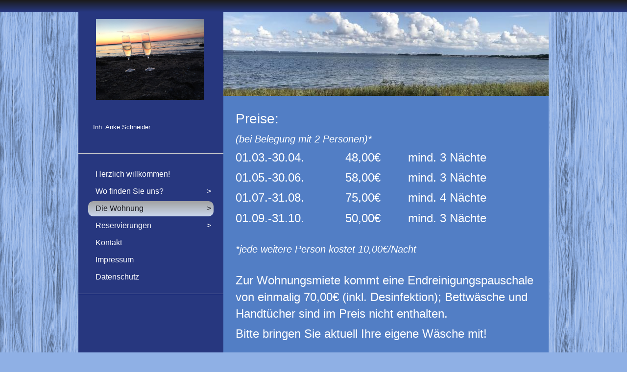

--- FILE ---
content_type: text/html
request_url: http://auszeit-ostsee.com/die-wohnung/preise/
body_size: 6277
content:
<!DOCTYPE html PUBLIC "-//W3C//DTD XHTML 1.0 Transitional//EN" "http://www.w3.org/TR/xhtml1/DTD/xhtml1-transitional.dtd">
<html xmlns="http://www.w3.org/1999/xhtml" xml:lang="de-DE" lang="de-DE">
<head>
	<meta http-equiv="Content-Type" content="text/html; charset=UTF-8" />
	<title>Preise - www.auszeit-ostsee.com</title>
	<meta name="description" content="Sie werden sich wie zu Hause fühlen in unseren komfortablen Zimmern, jedes individuell klimatisiert, mit Kommunikationseinrichtungen, Kühlschrank und Minibar und 24-Stunden-Zimmerservice.">
	<meta name="keywords" content="ferienwohnung,unterkunft,zimmer,ostsee,urlaub,ferien,meer,familie,ruhe,apartment,erholung,wasser,dorf">
	<meta name="generator" content="WEB.DE WebBaukasten 12.0.7">
	<link type="text/css" rel="stylesheet" href="../../css/style.css?template=generic">
	<style type="text/css">
		#widget-8a389ec1-b779-bca1-324d-a9567c5d009e {
	margin: 0 0 0 0;
	padding: 0 0 0 0;
	border-radius: 0 0 0 0;
}
#widget-8a389ec1-b779-bca1-324d-a9567c5d009e {box-shadow: none}
#widget-23ab7f5b-a493-bbb8-7e0f-654ed343eed0 {
	margin: 0 0 0 0;
	padding: 0 0 0 0;
	border-radius: 0 0 0 0;
}
#widget-23ab7f5b-a493-bbb8-7e0f-654ed343eed0 {box-shadow: none}
#widget-50cab744-b4fc-6001-80bc-2f752f18ef02 {
	margin: 0 0 0 0;
	padding: 0 0 0 0;
	border-radius: 0 0 0 0;
}
#widget-50cab744-b4fc-6001-80bc-2f752f18ef02 {box-shadow: none}
#widget-0982ea10-8654-b22f-071e-b077ba75b4bc {
	margin: 0px 0px 0px 0px;
	padding: 15px 15px 15px 15px;
	border-radius: 0 0 0 0;
}
#widget-0982ea10-8654-b22f-071e-b077ba75b4bc {box-shadow: none}
#widget-aa44e366-b645-0834-65dc-7a1ffb404cfe {
	margin: 0 0 0 0;
	padding: 5px 10px 5px 10px;
	border-radius: 0 0 0 0;
}
#widget-aa44e366-b645-0834-65dc-7a1ffb404cfe {box-shadow: none}
#widget-68f93be6-24bb-96be-0cf9-7e54d051ef63 {
	margin: 0 0 0 0;
	padding: 5px 10px 5px 10px;
	border-radius: 0 0 0 0;
}
#widget-68f93be6-24bb-96be-0cf9-7e54d051ef63 {box-shadow: none}
#widget-90375ba9-866f-1661-941d-3386581fe971 {
	margin: 0 0 0 0;
	padding: 0 0 0 0;
	border-radius: 0 0 0 0;
}
#widget-90375ba9-866f-1661-941d-3386581fe971 {box-shadow: none}
#widget-dd6aaf33-69c8-a719-67c9-582674042c8f {
	margin: 0 0 0 0;
	padding: 0 0 0 0;
	border-radius: 0 0 0 0;
}
#widget-dd6aaf33-69c8-a719-67c9-582674042c8f {box-shadow: none}
#widget-29296487-8940-fa98-d755-749469b8a7bc {
	margin: 0 0 0 0;
	padding: 20px 20px 20px 20px;
	border-radius: 0 0 0 0;
}
#widget-29296487-8940-fa98-d755-749469b8a7bc {box-shadow: none}
#widget-3b5bb1e5-49f3-c804-0729-1483f282506c {
	margin: 0 0 0 0;
	padding: 5px 10px 5px 10px;
	border-radius: 0 0 0 0;
}
#widget-3b5bb1e5-49f3-c804-0729-1483f282506c {box-shadow: none}
#widget-28749e0f-03b7-3fcf-57c9-4db43d4bcc81 {
	margin: 0 0 0 0;
	padding: 0 0 0 0;
	border-radius: 0 0 0 0;
}
#widget-28749e0f-03b7-3fcf-57c9-4db43d4bcc81 {box-shadow: none}
#widget-cd122e13-090d-95a9-ade0-3612e82e2df1 {
	margin: 0 0 0 0;
	padding: 15px 20px 15px 15px;
	border-radius: 0 0 0 0;
}
#widget-cd122e13-090d-95a9-ade0-3612e82e2df1 {box-shadow: none}
#widget-78556b52-b87c-481a-b054-59d1e67e99de {
	margin: 0 0 0 0;
	padding: 20px 20px 20px 20px;
	border-radius: 0 0 0 0;
}
#widget-78556b52-b87c-481a-b054-59d1e67e99de {box-shadow: none}
#widget-20353c22-2517-20d8-e1a3-3590c0edee8b {
	margin: 0 0 0 0;
	padding: 5px 10px 5px 10px;
	border-radius: 0 0 0 0;
}
#widget-20353c22-2517-20d8-e1a3-3590c0edee8b {box-shadow: none}
#widget-24f0a7b5-7af8-a4eb-378f-cef5648dbee1 {
	margin: 0 0 0 0;
	padding: 5px 0px 5px 0px;
	border-radius: 0 0 0 0;
}
#widget-24f0a7b5-7af8-a4eb-378f-cef5648dbee1 {box-shadow: none}
#widget-29088903-c799-788b-d4dd-c6247f6995d9 {
	margin: 0px 20px 0px 20px;
	padding: 15px 0px 3px 0px;
	border-radius: 0 0 0 0;
}
#widget-29088903-c799-788b-d4dd-c6247f6995d9 {box-shadow: none}
#widget-026cc0f4-4a99-d097-905b-daa30e653bc7 {
	margin: 0 0 0 0;
	padding: 5px 0px 5px 0px;
	border-radius: 0 0 0 0;
}
#widget-026cc0f4-4a99-d097-905b-daa30e653bc7 {box-shadow: none}
#widget-d16cb27d-7bf4-1856-fc84-5059dbb6b6aa {
	margin: 0 0 0 0;
	padding: 0 0 0 0;
	border-radius: 0 0 0 0;
}
#widget-d16cb27d-7bf4-1856-fc84-5059dbb6b6aa {box-shadow: none}
#widget-4e2b547a-01f5-d696-48fb-b00a59268a03 {
	margin: 0 0 0 0;
	padding: 0px 0px 0px 0px;
	border-radius: 0 0 0 0;
}
#widget-4e2b547a-01f5-d696-48fb-b00a59268a03 {box-shadow: none}
#widget-a6917146-f321-0c11-dde4-b51a4c0e8daf {
	margin: 5px 0px 10px 0px;
	padding: 0px 0px 0px 0px;
	border-radius: 0 0 0 0;
}
#widget-a6917146-f321-0c11-dde4-b51a4c0e8daf {box-shadow: none}
body{background-image: url("../../images/background75.png?1652188560");background-position: top left;background-repeat: repeat;background-size: auto;}#layout-header{
			background-image: linear-gradient(to bottom,rgba(27,27,27,1),rgba(39,55,127,1));
			background-size: 100% 100%;
		}#column1-content{background-color:rgba(39,55,127,1);}#column2-content{background-color:rgba(39,55,127,1);}#content-content{background-color:rgba(82,126,197,1);}#layout-footer{background-color:rgba(39,55,127,1);}
	</style>
	<script type="text/javascript" src="../../js/css_browser_selector.js"></script>
	<link type="text/css" href="../../modules/navigation/navigation.css?template=generic" rel="stylesheet" />
<script type="text/javascript" src="../../components/jquery/jquery.min.js?ac=12.0.7_2018040413"></script>
<link type="text/css" href="../../css/header-50cab744-b4fc-6001-80bc-2f752f18ef02.css?template=generic" rel="stylesheet" />
<link type="text/css" href="../../css/text-aa44e366-b645-0834-65dc-7a1ffb404cfe.css?template=generic" rel="stylesheet" />
<link type="text/css" href="../../modules/text/text.css?template=generic" rel="stylesheet" />
<script type="text/javascript" src="../../modules/text/text.js?ac=12.0.7_2018040413"></script>
<script type="text/javascript" src="../../components/jquery/jquery.jcarousellite.js?ac=12.0.7_2018040413"></script>
<script type="text/javascript" src="../../components/jquery/jquery.simplemodal.js?ac=12.0.7_2018040413"></script>
<script type="text/javascript" src="../../modules/imagegallery/imagegallery.js?ac=12.0.7_2018040413"></script>
<link type="text/css" href="../../modules/imagegallery/imagegallery.css?template=generic" rel="stylesheet" />
<script type="text/javascript" src="../../modules/imagegallery/imagegallery.locale-de_DE.js?ac=12.0.7_2018040413"></script>
<link type="text/css" href="../../css/text-3b5bb1e5-49f3-c804-0729-1483f282506c.css?template=generic" rel="stylesheet" />
<link type="text/css" href="../../css/text-20353c22-2517-20d8-e1a3-3590c0edee8b.css?template=generic" rel="stylesheet" />
<link type="text/css" href="../../css/text-24f0a7b5-7af8-a4eb-378f-cef5648dbee1.css?template=generic" rel="stylesheet" />
<link type="text/css" href="../../css/navigation-29088903-c799-788b-d4dd-c6247f6995d9.css?template=generic" rel="stylesheet" />
<link type="text/css" href="../../css/text-026cc0f4-4a99-d097-905b-daa30e653bc7.css?template=generic" rel="stylesheet" />
<link type="text/css" href="../../css/text-4e2b547a-01f5-d696-48fb-b00a59268a03.css?template=generic" rel="stylesheet" />
<link type="text/css" href="../../css/text-a6917146-f321-0c11-dde4-b51a4c0e8daf.css?template=generic" rel="stylesheet" />
<script type="text/javascript">var fixHeightColumns = true;</script>
<!--[if IE]>
	<meta http-equiv="Expires" content="Thu, 01 Dec 1994 16:00:00 GMT" />
<![endif]-->
<link type="text/css" href="../../css/layout.css?template=generic" rel="stylesheet" />
<script type="text/javascript">var siteBuilderJs = jQuery.noConflict(true);</script>
	
	<script type="text/javascript" src="../../js/helpers.js"></script>
	<script type="text/javascript" src="../../js/view.js"></script>
	
</head>
<body id="template" class="">
	<div class="unsupported">Ihre Browserversion ist veraltet. Wir empfehlen, Ihren Browser auf die neueste Version zu aktualisieren.</div><div id="page">
	<div id="watermark" class="border-none">
		<div class="external-top">
			<div class="external-top-left"></div>
			<div class="external-top-right"></div>
			<div class="external-top-center"><div><div></div></div></div>
		</div>
		<div class="external-middle">
			<div class="external-left"><div><div></div></div></div>
			<div class="external-right"><div><div></div></div></div>
			<div class="watermark-content"></div>
		</div>
		<div class="external-bottom">
			<div class="external-bottom-left"></div>
			<div class="external-bottom-right"></div>
			<div class="external-bottom-center"><div><div></div></div></div>
		</div>
	</div>
	<div id="layout" class="pageContentText">
		<div id="layout-header">
			<div id="header" class="container header border-none container-empty">
	<div id="header-top" class="top"><div><div></div></div></div>
	<div id="header-side" class="side"><div id="header-side2" class="side2">
		<div class="container-content">
			<div id="header-content">
				<div class="container-content-inner" id="header-content-inner"></div>
			</div>
		</div>
	</div></div>
	<div id="header-bottom" class="bottom"><div><div></div></div></div>
</div>
		</div>
		<div id="layout-content">
			<div id="columns">
				
				<div id="column2" class="container column2 column column-left border-none">
	<div id="column2-top" class="top"><div><div></div></div></div>
	<div id="column2-side" class="side"><div id="column2-side2" class="side2">
		<div class="container-content">
			<div id="column2-content">
				<div class="container-content-inner" id="column2-content-inner">
	<div class="widget widget-site_logo " id="widget-cd122e13-090d-95a9-ade0-3612e82e2df1">
	<div class="widget-content"><div style='text-align: center;'><a href="../../"><img src="../../attachments/Logo/img_125101.jpg?template=generic" alt="" width="220" height="165"  /></a></div></div>
</div>

	<div class="widget widget-pagecontent " id="widget-78556b52-b87c-481a-b054-59d1e67e99de">
	<div class="widget-content"><div class="widget widget-text " id="widget-20353c22-2517-20d8-e1a3-3590c0edee8b">
	<div class="widget-content"><p>Inh. Anke Schneider</p></div>
</div></div>
</div>

	<div class="widget widget-text " id="widget-24f0a7b5-7af8-a4eb-378f-cef5648dbee1">
	<div class="widget-content"><hr style="height: 1px; background-color: #cccccc; border: none;" /></div>
</div>

	<div class="widget widget-navigation " id="widget-29088903-c799-788b-d4dd-c6247f6995d9">
	<div class="widget-content"><a id="navigation-toggle-29088903-c799-788b-d4dd-c6247f6995d9"></a><ul class="navigation" id="navigation-29088903-c799-788b-d4dd-c6247f6995d9">
			<li class="normal">
			<a href="../../">
				<span class="navigation-item-bullet">></span>
				<span class="navigation-item-text">Herzlich willkommen!</span>
			</a>
			
		</li><li class="normal navigation-item-expand">
			<a href="../../wo-finden-sie-uns/">
				<span class="navigation-item-bullet">></span>
				<span class="navigation-item-text">Wo finden Sie uns?</span>
			</a>
			<ul>
							<li class="normal">
					<a href="../../wo-finden-sie-uns/anfahrt/">
						<span class="navigation-item-bullet">></span>
						<span class="navigation-item-text">Anfahrt</span>
					</a>
					
				</li>
						</ul>
		</li><li class="normal childselected  navigation-item-expand">
			<a href="../../die-wohnung/">
				<span class="navigation-item-bullet">></span>
				<span class="navigation-item-text">Die Wohnung</span>
			</a>
			<ul>
							<li class="normal">
					<a href="../../die-wohnung/ausstattung/">
						<span class="navigation-item-bullet">></span>
						<span class="navigation-item-text">Ausstattung</span>
					</a>
					
				</li><li class="normal">
					<a href="../../die-wohnung/fotos/">
						<span class="navigation-item-bullet">></span>
						<span class="navigation-item-text">Fotos</span>
					</a>
					
				</li><li class="normal">
					<a href="../../die-wohnung/beschreibung/">
						<span class="navigation-item-bullet">></span>
						<span class="navigation-item-text">Beschreibung</span>
					</a>
					
				</li><li class="selected ">
					<a href="../../die-wohnung/preise/">
						<span class="navigation-item-bullet">></span>
						<span class="navigation-item-text">Preise</span>
					</a>
					
				</li>
						</ul>
		</li><li class="normal navigation-item-expand">
			<a href="../../reservations/">
				<span class="navigation-item-bullet">></span>
				<span class="navigation-item-text">Reservierungen</span>
			</a>
			<ul>
							<li class="normal">
					<a href="../../reservations/belegungskalender/">
						<span class="navigation-item-bullet">></span>
						<span class="navigation-item-text">Belegungskalender</span>
					</a>
					
				</li><li class="normal">
					<a href="../../reservations/rates/">
						<span class="navigation-item-bullet">></span>
						<span class="navigation-item-text">Bezahlung</span>
					</a>
					
				</li>
						</ul>
		</li><li class="normal">
			<a href="../../contact-us/">
				<span class="navigation-item-bullet">></span>
				<span class="navigation-item-text">Kontakt</span>
			</a>
			
		</li><li class="normal">
			<a href="../../impressum/">
				<span class="navigation-item-bullet">></span>
				<span class="navigation-item-text">Impressum</span>
			</a>
			
		</li><li class="normal">
			<a href="../../datenschutz/">
				<span class="navigation-item-bullet">></span>
				<span class="navigation-item-text">Datenschutz</span>
			</a>
			
		</li>
	</ul></div>
</div>

	<div class="widget widget-text " id="widget-026cc0f4-4a99-d097-905b-daa30e653bc7">
	<div class="widget-content"><hr style="height: 1px; background-color: #cccccc; border: none;" /></div>
</div>
</div>
			</div>
		</div>
	</div></div>
	<div id="column2-bottom" class="bottom"><div><div></div></div></div>
</div>
				<div id="content" class="container content border-none">
	<div id="content-top" class="top"><div><div></div></div></div>
	<div id="content-side" class="side"><div id="content-side2" class="side2">
		<div class="container-content">
			<div id="content-content">
				<div class="container-content-inner" id="content-content-inner">
	<div class="widget widget-header " id="widget-50cab744-b4fc-6001-80bc-2f752f18ef02">
	<div class="widget-content"><div class="header-image"></div></div>
</div>

	

	<div class="widget widget-pagecontent " id="widget-0982ea10-8654-b22f-071e-b077ba75b4bc">
	<div class="widget-content"><div class="widget widget-text " id="widget-aa44e366-b645-0834-65dc-7a1ffb404cfe">
	<div class="widget-content"><p><span style="font-size: 28px;">Preise:</span></p>
<p><span style="font-size: 20px;"><span style="font-style: italic;">(bei Belegung mit 2 Personen)*</span><br /></span></p>
<p><span style="font-size: 24px;">01.03.-30.04. &nbsp; &nbsp; &nbsp; &nbsp; &nbsp;&nbsp; 48,00&euro; &nbsp;&nbsp;&nbsp;&nbsp;&nbsp;&nbsp; mind. 3 N&auml;chte<br /></span></p>
<p><span style="font-size: 24px;">01.05.-30.06. &nbsp; &nbsp; &nbsp; &nbsp; &nbsp;&nbsp; 58,00&euro;&nbsp;&nbsp;&nbsp;&nbsp;&nbsp;&nbsp;&nbsp; mind. 3 N&auml;chte</span></p>
<p><span style="font-size: 24px;">01.07.-31.08. &nbsp; &nbsp; &nbsp; &nbsp; &nbsp; &nbsp;75,00&euro;&nbsp;&nbsp;&nbsp;&nbsp;&nbsp;&nbsp;&nbsp; mind. 4 N&auml;chte</span></p>
<p><span style="font-size: 24px;">01.09.-31.10. &nbsp; &nbsp; &nbsp; &nbsp; &nbsp; &nbsp;50,00&euro;&nbsp; &nbsp;&nbsp;&nbsp; &nbsp; mind. 3 N&auml;chte<br /></span></p>
<p>&nbsp;</p>
<p style="text-align: left;"><span style="font-size: 20px; font-style: italic;">*jede weitere Person kostet 10,00&euro;/Nacht</span></p>
<p style="text-align: left;">&nbsp;</p>
<p style="text-align: left;"><span style="font-style: normal; font-weight: normal; font-size: 24px;">Zur Wohnungsmiete kommt eine Endreinigungspauschale von einmalig 70,00&euro; <span style="color: #ffffff;">(inkl. Desinfektion)</span>; Bettw&auml;sche und Handt&uuml;cher sind im Preis nicht enthalten. <br /></span></p>
<p style="text-align: left;"><span style="font-style: normal; font-weight: normal; font-size: 24px; color: #ffffff;">Bitte bringen Sie aktuell Ihre eigene W&auml;sche mit!</span></p>
<p>&nbsp;</p></div>
</div></div>
</div>

	

	

	<div class="widget widget-imagegallery " id="widget-68f93be6-24bb-96be-0cf9-7e54d051ef63"><h2 class="widget-title" style="text-align: left">Fotos</h2>
	<div class="widget-content"><noscript>
	<div class="noscript-warning">
		<div class="noscript-warning-inner">
			<div class="noscript-warning-icon">JavaScript wird in Ihrem Browser nicht unterstützt. Um den Inhalt dieser Seite sehen zu können, müssen Sie JavaScript aktivieren. Klicken Sie <a href='http://www.google.com/support/bin/answer.py?answer=23852' target='_blank'>hier</a>, um zu erfahren, wie Sie JavaScript aktivieren.</div>
		</div>
	</div>
</noscript></div>
</div>
</div>
			</div>
		</div>
	</div></div>
	<div id="content-bottom" class="bottom"><div><div></div></div></div>
</div>
			</div>
		</div>
		<div id="layout-footer">
			<div id="footer" class="container footer border-none">
	<div id="footer-top" class="top"><div><div></div></div></div>
	<div id="footer-side" class="side"><div id="footer-side2" class="side2">
		<div class="container-content">
			<div id="footer-content">
				<div class="container-content-inner" id="footer-content-inner">
	<div class="widget widget-text " id="widget-4e2b547a-01f5-d696-48fb-b00a59268a03">
	<div class="widget-content"><hr style="height: 1px; background-color: #cccccc; border: none;" /></div>
</div>

	<div class="widget widget-text " id="widget-a6917146-f321-0c11-dde4-b51a4c0e8daf">
	<div class="widget-content"><p style="text-align: center;">&copy; 2020. Ferienwohnung Auszeit. All Rights Reserved.</p></div>
</div>
<div class="mobile-view-switcher"></div></div>
			</div>
		</div>
	</div></div>
	<div id="footer-bottom" class="bottom"><div><div></div></div></div>
</div>
		</div>
		
	</div>
</div>
	<script type="text/javascript" src="../../js/anti_cache.js?ac=12.0.7_2018040413"></script>
<script type="text/javascript">
window.mobileSwitcherText = "Zur Standardversion wechseln";
window.desktopSwitcherText = "Zur Mobilversion wechseln";
</script><script type="text/javascript">
siteBuilderJs(document).ready(function ($) {
		$.addImagesAnimation('#widget-aa44e366-b645-0834-65dc-7a1ffb404cfe');	$("#widget-68f93be6-24bb-96be-0cf9-7e54d051ef63 .widget-content").imagegallery({
		thumbSize: 'normal',
		pageSize: 25,
		align: 'left',
		isShowFullSize: true,
		isRtl: false,
		openImageCallback: function(gallery) {
			$('#imageGalleryFullSizeButton').click(function() {
				window.open(gallery.currentImage.url);
			});
		},
		store: {"type":"array","data":[{"id":"7db6ed7a-c02d-8b48-dec7-7b1216f6b33a","title":"Vereinfachte Karte","description":"","thumbUrl":"..\/..\/data\/imagegallery\/81519967-60b7-bad0-347a-e41970a4a78a\/7db6ed7a-c02d-8b48-dec7-7b1216f6b33a.thumb.jpg","url":"..\/..\/data\/imagegallery\/81519967-60b7-bad0-347a-e41970a4a78a\/7db6ed7a-c02d-8b48-dec7-7b1216f6b33a.jpg","weight":"0"},{"id":"51f1dc52-543c-2321-5f86-72b2091b4ce6","title":"Blick auf die Ferienanlage","description":"Ferienanlage","thumbUrl":"..\/..\/data\/imagegallery\/81519967-60b7-bad0-347a-e41970a4a78a\/51f1dc52-543c-2321-5f86-72b2091b4ce6.thumb.jpg","url":"..\/..\/data\/imagegallery\/81519967-60b7-bad0-347a-e41970a4a78a\/51f1dc52-543c-2321-5f86-72b2091b4ce6.jpg","weight":"1"},{"id":"0a0f5220-5a74-02fc-5729-64e0ecf0f1b0","title":"Couchbereich","description":"","thumbUrl":"..\/..\/data\/imagegallery\/81519967-60b7-bad0-347a-e41970a4a78a\/0a0f5220-5a74-02fc-5729-64e0ecf0f1b0.thumb.jpg","url":"..\/..\/data\/imagegallery\/81519967-60b7-bad0-347a-e41970a4a78a\/0a0f5220-5a74-02fc-5729-64e0ecf0f1b0.jpg","weight":"2"},{"id":"65acb8d0-8de8-de06-03e7-fd1062d8dad0","title":"Schlafcouch (ausziehbar)","description":"","thumbUrl":"..\/..\/data\/imagegallery\/81519967-60b7-bad0-347a-e41970a4a78a\/65acb8d0-8de8-de06-03e7-fd1062d8dad0.thumb.jpg","url":"..\/..\/data\/imagegallery\/81519967-60b7-bad0-347a-e41970a4a78a\/65acb8d0-8de8-de06-03e7-fd1062d8dad0.jpg","weight":"3"},{"id":"8a44c790-be2f-c2d1-6a01-7905dd983971","title":"Essplatz","description":"","thumbUrl":"..\/..\/data\/imagegallery\/81519967-60b7-bad0-347a-e41970a4a78a\/8a44c790-be2f-c2d1-6a01-7905dd983971.thumb.jpg","url":"..\/..\/data\/imagegallery\/81519967-60b7-bad0-347a-e41970a4a78a\/8a44c790-be2f-c2d1-6a01-7905dd983971.jpg","weight":"4"},{"id":"b53bd432-b63a-4102-3d19-0d635258ebad","title":"TV und Terrassent\u00fcr","description":"","thumbUrl":"..\/..\/data\/imagegallery\/81519967-60b7-bad0-347a-e41970a4a78a\/b53bd432-b63a-4102-3d19-0d635258ebad.thumb.jpg","url":"..\/..\/data\/imagegallery\/81519967-60b7-bad0-347a-e41970a4a78a\/b53bd432-b63a-4102-3d19-0d635258ebad.jpg","weight":"5"},{"id":"4eba7daa-fd8d-f8d5-04f6-b3a1b118331f","title":"Bad","description":"","thumbUrl":"..\/..\/data\/imagegallery\/81519967-60b7-bad0-347a-e41970a4a78a\/4eba7daa-fd8d-f8d5-04f6-b3a1b118331f.thumb.jpg","url":"..\/..\/data\/imagegallery\/81519967-60b7-bad0-347a-e41970a4a78a\/4eba7daa-fd8d-f8d5-04f6-b3a1b118331f.jpg","weight":"6"},{"id":"b1ba152b-52a6-7112-d02e-dc407a79cf5e","title":"Umluftherd","description":"","thumbUrl":"..\/..\/data\/imagegallery\/81519967-60b7-bad0-347a-e41970a4a78a\/b1ba152b-52a6-7112-d02e-dc407a79cf5e.thumb.jpg","url":"..\/..\/data\/imagegallery\/81519967-60b7-bad0-347a-e41970a4a78a\/b1ba152b-52a6-7112-d02e-dc407a79cf5e.jpg","weight":"7"},{"id":"1859b244-58fc-ecae-f7e7-d8d0bd48bff1","title":"K\u00fcche","description":"","thumbUrl":"..\/..\/data\/imagegallery\/81519967-60b7-bad0-347a-e41970a4a78a\/1859b244-58fc-ecae-f7e7-d8d0bd48bff1.thumb.jpg","url":"..\/..\/data\/imagegallery\/81519967-60b7-bad0-347a-e41970a4a78a\/1859b244-58fc-ecae-f7e7-d8d0bd48bff1.jpg","weight":"8"},{"id":"b385ac72-0cd8-ac3d-7e37-b33f43013e69","title":"Ceranfeld","description":"","thumbUrl":"..\/..\/data\/imagegallery\/81519967-60b7-bad0-347a-e41970a4a78a\/b385ac72-0cd8-ac3d-7e37-b33f43013e69.thumb.jpg","url":"..\/..\/data\/imagegallery\/81519967-60b7-bad0-347a-e41970a4a78a\/b385ac72-0cd8-ac3d-7e37-b33f43013e69.jpg","weight":"9"},{"id":"61c4ef70-304d-e520-faf2-45f5294fe2b5","title":"Elektroger\u00e4te","description":"","thumbUrl":"..\/..\/data\/imagegallery\/81519967-60b7-bad0-347a-e41970a4a78a\/61c4ef70-304d-e520-faf2-45f5294fe2b5.thumb.jpg","url":"..\/..\/data\/imagegallery\/81519967-60b7-bad0-347a-e41970a4a78a\/61c4ef70-304d-e520-faf2-45f5294fe2b5.jpg","weight":"10"},{"id":"66b695ad-ac0f-f074-4f63-75ac0961e3a6","title":"Auszeit am Meer","description":"","thumbUrl":"..\/..\/data\/imagegallery\/81519967-60b7-bad0-347a-e41970a4a78a\/66b695ad-ac0f-f074-4f63-75ac0961e3a6.thumb.jpg","url":"..\/..\/data\/imagegallery\/81519967-60b7-bad0-347a-e41970a4a78a\/66b695ad-ac0f-f074-4f63-75ac0961e3a6.jpg","weight":"11"},{"id":"099e68ed-f7b3-8179-2d09-eda7e8fb5bed","title":"Doppelbett","description":"","thumbUrl":"..\/..\/data\/imagegallery\/81519967-60b7-bad0-347a-e41970a4a78a\/099e68ed-f7b3-8179-2d09-eda7e8fb5bed.thumb.jpg","url":"..\/..\/data\/imagegallery\/81519967-60b7-bad0-347a-e41970a4a78a\/099e68ed-f7b3-8179-2d09-eda7e8fb5bed.jpg","weight":"12"},{"id":"90e18805-7b64-93e4-4d5d-d5d790c4a555","title":"Deko","description":"","thumbUrl":"..\/..\/data\/imagegallery\/81519967-60b7-bad0-347a-e41970a4a78a\/90e18805-7b64-93e4-4d5d-d5d790c4a555.thumb.jpg","url":"..\/..\/data\/imagegallery\/81519967-60b7-bad0-347a-e41970a4a78a\/90e18805-7b64-93e4-4d5d-d5d790c4a555.jpg","weight":"13"},{"id":"61d85bd5-d861-8790-338d-6008ea91dd59","title":"Schlafzimmer","description":"","thumbUrl":"..\/..\/data\/imagegallery\/81519967-60b7-bad0-347a-e41970a4a78a\/61d85bd5-d861-8790-338d-6008ea91dd59.thumb.jpg","url":"..\/..\/data\/imagegallery\/81519967-60b7-bad0-347a-e41970a4a78a\/61d85bd5-d861-8790-338d-6008ea91dd59.jpg","weight":"14"},{"id":"d3465c54-070a-743a-1180-c529de445648","title":"Fenster mit Fliegengittern","description":"","thumbUrl":"..\/..\/data\/imagegallery\/81519967-60b7-bad0-347a-e41970a4a78a\/d3465c54-070a-743a-1180-c529de445648.thumb.jpg","url":"..\/..\/data\/imagegallery\/81519967-60b7-bad0-347a-e41970a4a78a\/d3465c54-070a-743a-1180-c529de445648.jpg","weight":"15"},{"id":"cc849dc2-c971-183d-da7d-f1d59ebdde6a","title":"Au\u00dfenansicht","description":"","thumbUrl":"..\/..\/data\/imagegallery\/81519967-60b7-bad0-347a-e41970a4a78a\/cc849dc2-c971-183d-da7d-f1d59ebdde6a.thumb.jpg","url":"..\/..\/data\/imagegallery\/81519967-60b7-bad0-347a-e41970a4a78a\/cc849dc2-c971-183d-da7d-f1d59ebdde6a.jpg","weight":"16"},{"id":"469a15e1-45bd-7556-cec8-c5914a87deef","title":"Ausflugsziele","description":"","thumbUrl":"..\/..\/data\/imagegallery\/81519967-60b7-bad0-347a-e41970a4a78a\/469a15e1-45bd-7556-cec8-c5914a87deef.thumb.jpg","url":"..\/..\/data\/imagegallery\/81519967-60b7-bad0-347a-e41970a4a78a\/469a15e1-45bd-7556-cec8-c5914a87deef.jpg","weight":"17"},{"id":"dfe55958-cdfe-6e58-1fe0-2e061ace9504","title":"Radweg zum Meer","description":"","thumbUrl":"..\/..\/data\/imagegallery\/81519967-60b7-bad0-347a-e41970a4a78a\/dfe55958-cdfe-6e58-1fe0-2e061ace9504.thumb.jpg","url":"..\/..\/data\/imagegallery\/81519967-60b7-bad0-347a-e41970a4a78a\/dfe55958-cdfe-6e58-1fe0-2e061ace9504.jpg","weight":"18"},{"id":"1b5fc076-5081-774b-404b-ad9bddcc4400","title":"Carawanplatz am Meer","description":"","thumbUrl":"..\/..\/data\/imagegallery\/81519967-60b7-bad0-347a-e41970a4a78a\/1b5fc076-5081-774b-404b-ad9bddcc4400.thumb.jpg","url":"..\/..\/data\/imagegallery\/81519967-60b7-bad0-347a-e41970a4a78a\/1b5fc076-5081-774b-404b-ad9bddcc4400.jpg","weight":"19"},{"id":"d8e2b3c0-96f5-9ab2-2d7e-8985547d83e8","title":"Ruhe am Abend","description":"","thumbUrl":"..\/..\/data\/imagegallery\/81519967-60b7-bad0-347a-e41970a4a78a\/d8e2b3c0-96f5-9ab2-2d7e-8985547d83e8.thumb.jpg","url":"..\/..\/data\/imagegallery\/81519967-60b7-bad0-347a-e41970a4a78a\/d8e2b3c0-96f5-9ab2-2d7e-8985547d83e8.jpg","weight":"20"},{"id":"66cc19b4-6872-fa41-a89b-7a0b04d32261","title":"Sandstrand mit Geb\u00fchr","description":"","thumbUrl":"..\/..\/data\/imagegallery\/81519967-60b7-bad0-347a-e41970a4a78a\/66cc19b4-6872-fa41-a89b-7a0b04d32261.thumb.png","url":"..\/..\/data\/imagegallery\/81519967-60b7-bad0-347a-e41970a4a78a\/66cc19b4-6872-fa41-a89b-7a0b04d32261.png","weight":"21"},{"id":"72cc377a-225f-49d4-5684-41eee33e6b4b","title":"Naturstrand ohne Geb\u00fchr","description":"","thumbUrl":"..\/..\/data\/imagegallery\/81519967-60b7-bad0-347a-e41970a4a78a\/72cc377a-225f-49d4-5684-41eee33e6b4b.thumb.jpg","url":"..\/..\/data\/imagegallery\/81519967-60b7-bad0-347a-e41970a4a78a\/72cc377a-225f-49d4-5684-41eee33e6b4b.jpg","weight":"22"},{"id":"24476085-8231-da17-96f0-f36d31cea45e","title":"Blick \u00fcber die Felder","description":"","thumbUrl":"..\/..\/data\/imagegallery\/81519967-60b7-bad0-347a-e41970a4a78a\/24476085-8231-da17-96f0-f36d31cea45e.thumb.jpg","url":"..\/..\/data\/imagegallery\/81519967-60b7-bad0-347a-e41970a4a78a\/24476085-8231-da17-96f0-f36d31cea45e.jpg","weight":"23"}]}
	});	$.addImagesAnimation('#widget-3b5bb1e5-49f3-c804-0729-1483f282506c');	$.addImagesAnimation('#widget-20353c22-2517-20d8-e1a3-3590c0edee8b');	$.addImagesAnimation('#widget-24f0a7b5-7af8-a4eb-378f-cef5648dbee1');$("#navigation-toggle-29088903-c799-788b-d4dd-c6247f6995d9").click(function(e) {
				e.preventDefault();
				$("#navigation-29088903-c799-788b-d4dd-c6247f6995d9").slideToggle();
			});
	$.addImagesAnimation('#widget-026cc0f4-4a99-d097-905b-daa30e653bc7');	$.addImagesAnimation('#widget-4e2b547a-01f5-d696-48fb-b00a59268a03');	$.addImagesAnimation('#widget-a6917146-f321-0c11-dde4-b51a4c0e8daf');
});
</script>
</body>
</html>

--- FILE ---
content_type: text/css
request_url: http://auszeit-ostsee.com/css/header-50cab744-b4fc-6001-80bc-2f752f18ef02.css?template=generic
body_size: 180
content:
#widget-50cab744-b4fc-6001-80bc-2f752f18ef02 .header-image {
				height: 172px;
				background-image: url(../attachments/Header/published_image_1.jpg);
				border-radius: 0 0 0 0;}

--- FILE ---
content_type: text/css
request_url: http://auszeit-ostsee.com/css/text-aa44e366-b645-0834-65dc-7a1ffb404cfe.css?template=generic
body_size: 93
content:
#widget-aa44e366-b645-0834-65dc-7a1ffb404cfe .widget-content {
			border-radius: 0 0 0 0;
		}

--- FILE ---
content_type: text/css
request_url: http://auszeit-ostsee.com/css/text-3b5bb1e5-49f3-c804-0729-1483f282506c.css?template=generic
body_size: 93
content:
#widget-3b5bb1e5-49f3-c804-0729-1483f282506c .widget-content {
			border-radius: 0 0 0 0;
		}

--- FILE ---
content_type: text/css
request_url: http://auszeit-ostsee.com/css/text-20353c22-2517-20d8-e1a3-3590c0edee8b.css?template=generic
body_size: 93
content:
#widget-20353c22-2517-20d8-e1a3-3590c0edee8b .widget-content {
			border-radius: 0 0 0 0;
		}

--- FILE ---
content_type: text/css
request_url: http://auszeit-ostsee.com/css/text-24f0a7b5-7af8-a4eb-378f-cef5648dbee1.css?template=generic
body_size: 93
content:
#widget-24f0a7b5-7af8-a4eb-378f-cef5648dbee1 .widget-content {
			border-radius: 0 0 0 0;
		}

--- FILE ---
content_type: text/css
request_url: http://auszeit-ostsee.com/css/navigation-29088903-c799-788b-d4dd-c6247f6995d9.css?template=generic
body_size: 4833
content:
#navigation-29088903-c799-788b-d4dd-c6247f6995d9 {
	text-align: left;
}.rtl #navigation-29088903-c799-788b-d4dd-c6247f6995d9 {
	text-align: right;
}#navigation-29088903-c799-788b-d4dd-c6247f6995d9 li > a {
			
			font-size: 16px;
		}
		#navigation-29088903-c799-788b-d4dd-c6247f6995d9 li {
			margin: 0px 0px 4px 0px;
		}
		#navigation-29088903-c799-788b-d4dd-c6247f6995d9 li > a {
			font-weight: normal;
			font-style: normal;
			text-decoration: none;
			padding: 6px 15px 7px 15px;
			border: solid #000000;
			border-width: 0px;
			border-radius: 0;
			box-shadow: none;
		}
		#navigation-29088903-c799-788b-d4dd-c6247f6995d9 ul li {
			margin: 0px 0px 2px 8px;
		}
		#navigation-29088903-c799-788b-d4dd-c6247f6995d9 ul li > a {
			font-weight: normal;
			font-style: normal;
			text-decoration: none;
			padding: 6px 15px 7px 15px;
			border: solid #000000;
			border-width: 0px;
			border-radius: 6px;
			box-shadow: -4px 4px 12px 9px rgba(0,0,0,0.1);
		}
		#navigation-29088903-c799-788b-d4dd-c6247f6995d9 li.selected,
		#navigation-29088903-c799-788b-d4dd-c6247f6995d9 li.childselected,
		#navigation-29088903-c799-788b-d4dd-c6247f6995d9 li.selected:hover,
		#navigation-29088903-c799-788b-d4dd-c6247f6995d9 li.childselected:hover,
		#navigation-29088903-c799-788b-d4dd-c6247f6995d9 li:hover {
			margin: 0px 0px 4px 0px;
		}
		#navigation-29088903-c799-788b-d4dd-c6247f6995d9 li.selected > a,
		#navigation-29088903-c799-788b-d4dd-c6247f6995d9 li.childselected > a,
		#navigation-29088903-c799-788b-d4dd-c6247f6995d9 li.selected:hover > a,
		#navigation-29088903-c799-788b-d4dd-c6247f6995d9 li.childselected:hover > a,
		#navigation-29088903-c799-788b-d4dd-c6247f6995d9 li:hover > a {
			padding: 6px 15px 7px 15px;
			border: solid #000000;
			border-width: 0px;
			border-radius: 10px;
			box-shadow: none;
		}
		#navigation-29088903-c799-788b-d4dd-c6247f6995d9 ul li.selected,
		#navigation-29088903-c799-788b-d4dd-c6247f6995d9 ul li.childselected,
		#navigation-29088903-c799-788b-d4dd-c6247f6995d9 ul li.selected:hover,
		#navigation-29088903-c799-788b-d4dd-c6247f6995d9 ul li.childselected:hover,
		#navigation-29088903-c799-788b-d4dd-c6247f6995d9 ul li:hover {
			margin: 0px 0px 2px 8px;
		}
		#navigation-29088903-c799-788b-d4dd-c6247f6995d9 ul li.selected > a,
		#navigation-29088903-c799-788b-d4dd-c6247f6995d9 ul li.childselected > a,
		#navigation-29088903-c799-788b-d4dd-c6247f6995d9 ul li.selected:hover > a,
		#navigation-29088903-c799-788b-d4dd-c6247f6995d9 ul li.childselected:hover > a,
		#navigation-29088903-c799-788b-d4dd-c6247f6995d9 ul li:hover > a {
			padding: 6px 15px 7px 15px;
		}

		#navigation-29088903-c799-788b-d4dd-c6247f6995d9 > li.normal > a { color: #FFFFFF;}
		#navigation-29088903-c799-788b-d4dd-c6247f6995d9 > li.normal > a { background-color: transparent; } #navigation-29088903-c799-788b-d4dd-c6247f6995d9 > li.normal > a { background-image: none; }
		#navigation-29088903-c799-788b-d4dd-c6247f6995d9 li.selected > a, #navigation-29088903-c799-788b-d4dd-c6247f6995d9 li.childselected > a { color: #17181d; }
		#navigation-29088903-c799-788b-d4dd-c6247f6995d9 li.selected > a, #navigation-29088903-c799-788b-d4dd-c6247f6995d9 li.childselected > a { background-color: #cbd8ee; }
		#navigation-29088903-c799-788b-d4dd-c6247f6995d9 ul > li.normal > a { color: #17181d; }#navigation-29088903-c799-788b-d4dd-c6247f6995d9 ul > li.normal > a { background-image: none; }
		#navigation-29088903-c799-788b-d4dd-c6247f6995d9 ul > li.normal > a { background-color: #cbd8ee; }
		
		#navigation-29088903-c799-788b-d4dd-c6247f6995d9 li.normal:hover > a { color: #17181d; }
		#navigation-29088903-c799-788b-d4dd-c6247f6995d9 li.normal:hover > a { background-color: #cbd8ee; } #navigation-29088903-c799-788b-d4dd-c6247f6995d9 li.selected > a, #navigation-29088903-c799-788b-d4dd-c6247f6995d9 li.childselected > a, #navigation-29088903-c799-788b-d4dd-c6247f6995d9 li.normal:hover > a {
						background-image: linear-gradient(to bottom,
							rgba(162,162,162,1),rgba(203,216,238,1)); background-size: 100% 100%;} .mobile-view #navigation-29088903-c799-788b-d4dd-c6247f6995d9 li.selected > a,
		.mobile-view #navigation-29088903-c799-788b-d4dd-c6247f6995d9 li.childselected > a { color: #17181d; }.mobile-view #navigation-29088903-c799-788b-d4dd-c6247f6995d9 li.selected > a,
		.mobile-view #navigation-29088903-c799-788b-d4dd-c6247f6995d9 li.childselected > a { background-color: transparent; }.mobile-view #navigation-29088903-c799-788b-d4dd-c6247f6995d9 li:hover > a { color: #17181d; }.mobile-view #navigation-29088903-c799-788b-d4dd-c6247f6995d9 li:hover > a { background-color: transparent; }.mobile-view #navigation-29088903-c799-788b-d4dd-c6247f6995d9 ul > li > a { color: #FFFFFF; }.mobile-view #navigation-29088903-c799-788b-d4dd-c6247f6995d9 ul > li > a { background-color: transparent; }

--- FILE ---
content_type: text/css
request_url: http://auszeit-ostsee.com/css/text-026cc0f4-4a99-d097-905b-daa30e653bc7.css?template=generic
body_size: 93
content:
#widget-026cc0f4-4a99-d097-905b-daa30e653bc7 .widget-content {
			border-radius: 0 0 0 0;
		}

--- FILE ---
content_type: text/css
request_url: http://auszeit-ostsee.com/css/text-4e2b547a-01f5-d696-48fb-b00a59268a03.css?template=generic
body_size: 93
content:
#widget-4e2b547a-01f5-d696-48fb-b00a59268a03 .widget-content {
			border-radius: 0 0 0 0;
		}

--- FILE ---
content_type: text/css
request_url: http://auszeit-ostsee.com/css/text-a6917146-f321-0c11-dde4-b51a4c0e8daf.css?template=generic
body_size: 93
content:
#widget-a6917146-f321-0c11-dde4-b51a4c0e8daf .widget-content {
			border-radius: 0 0 0 0;
		}

--- FILE ---
content_type: text/css
request_url: http://auszeit-ostsee.com/css/layout.css?template=generic
body_size: 486
content:
#layout-content {width: 960px;}#layout {min-width: 960px;}
			#watermark {width: 960px;}
			#columns {
				padding-top: 0px;
				padding-bottom: 0px;
			}
			#column1 {
				display: none;
				width: 250px;
			}
			#column1-content {
				min-height: 350px;
			}
			#column2 {
				display: block;
				width: 296px;
			}
			#column2-content {
				min-height: 350px;
			}
			#content {
				margin-left: 296px;
				margin-right: 0px;
			}
			#content-content {
				min-height: 350px;
			}
		

--- FILE ---
content_type: text/javascript
request_url: http://auszeit-ostsee.com/modules/imagegallery/imagegallery.locale-de_DE.js?ac=12.0.7_2018040413
body_size: 257
content:
jQuery.extend(jQuery.fn.imagegallery.defaults.locale, {"closeText":"Schlie\u00dfen","counterSeparatorText":"von","defaultTitle":"Name","fullSizeImage":"Vollansicht","imageText":"Bild","nextText":"Weiter","prevText":"Zur\u00fcck","removeImage":"Entfernen"});